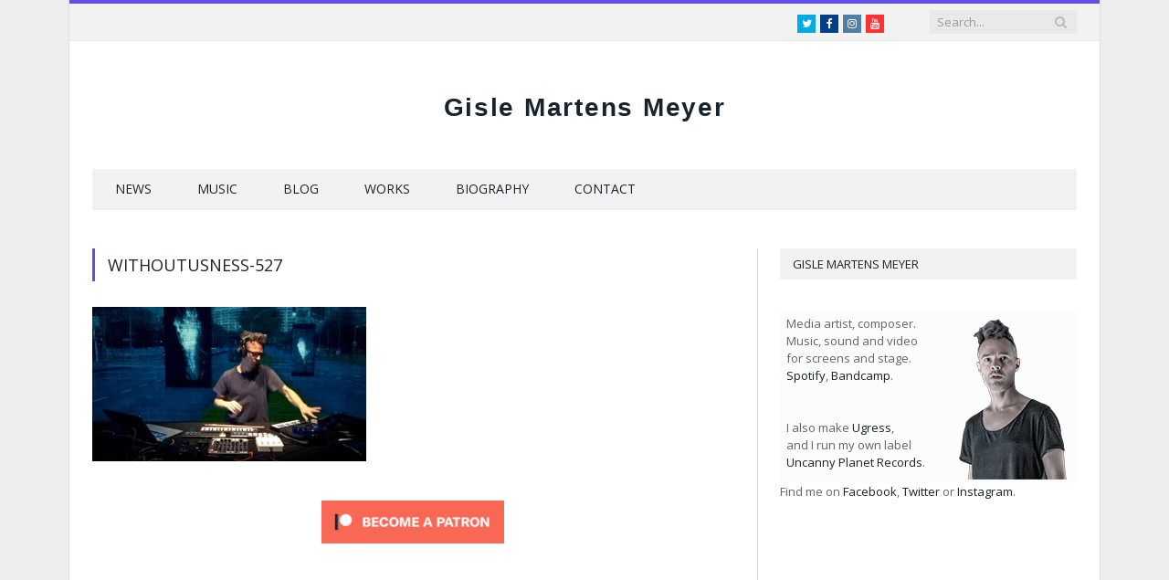

--- FILE ---
content_type: text/html; charset=UTF-8
request_url: https://gmm.io/withoutusness/withoutusness-527/
body_size: 30870
content:
<!DOCTYPE html>

<!--[if IE 8]> <html class="ie ie8" lang="en-US"> <![endif]-->
<!--[if IE 9]> <html class="ie ie9" lang="en-US"> <![endif]-->
<!--[if gt IE 9]><!--> <html lang="en-US"> <!--<![endif]-->

<head>


<meta charset="UTF-8" />
<title>  withoutusness-527</title>

 
<meta name="viewport" content="width=device-width, initial-scale=1" />
<meta http-equiv="X-UA-Compatible" content="IE=edge" />
<link rel="pingback" href="https://gmm.io/xmlrpc.php" />
	

	
<link rel='dns-prefetch' href='//fonts.googleapis.com' />
<link rel='dns-prefetch' href='//s.w.org' />
<link rel="alternate" type="application/rss+xml" title="GMM &raquo; Feed" href="https://gmm.io/feed/" />
<link rel="alternate" type="application/rss+xml" title="GMM &raquo; Comments Feed" href="https://gmm.io/comments/feed/" />
		<script type="text/javascript">
			window._wpemojiSettings = {"baseUrl":"https:\/\/s.w.org\/images\/core\/emoji\/13.0.1\/72x72\/","ext":".png","svgUrl":"https:\/\/s.w.org\/images\/core\/emoji\/13.0.1\/svg\/","svgExt":".svg","source":{"concatemoji":"https:\/\/gmm.io\/wp-includes\/js\/wp-emoji-release.min.js?ver=5.6.16"}};
			!function(e,a,t){var n,r,o,i=a.createElement("canvas"),p=i.getContext&&i.getContext("2d");function s(e,t){var a=String.fromCharCode;p.clearRect(0,0,i.width,i.height),p.fillText(a.apply(this,e),0,0);e=i.toDataURL();return p.clearRect(0,0,i.width,i.height),p.fillText(a.apply(this,t),0,0),e===i.toDataURL()}function c(e){var t=a.createElement("script");t.src=e,t.defer=t.type="text/javascript",a.getElementsByTagName("head")[0].appendChild(t)}for(o=Array("flag","emoji"),t.supports={everything:!0,everythingExceptFlag:!0},r=0;r<o.length;r++)t.supports[o[r]]=function(e){if(!p||!p.fillText)return!1;switch(p.textBaseline="top",p.font="600 32px Arial",e){case"flag":return s([127987,65039,8205,9895,65039],[127987,65039,8203,9895,65039])?!1:!s([55356,56826,55356,56819],[55356,56826,8203,55356,56819])&&!s([55356,57332,56128,56423,56128,56418,56128,56421,56128,56430,56128,56423,56128,56447],[55356,57332,8203,56128,56423,8203,56128,56418,8203,56128,56421,8203,56128,56430,8203,56128,56423,8203,56128,56447]);case"emoji":return!s([55357,56424,8205,55356,57212],[55357,56424,8203,55356,57212])}return!1}(o[r]),t.supports.everything=t.supports.everything&&t.supports[o[r]],"flag"!==o[r]&&(t.supports.everythingExceptFlag=t.supports.everythingExceptFlag&&t.supports[o[r]]);t.supports.everythingExceptFlag=t.supports.everythingExceptFlag&&!t.supports.flag,t.DOMReady=!1,t.readyCallback=function(){t.DOMReady=!0},t.supports.everything||(n=function(){t.readyCallback()},a.addEventListener?(a.addEventListener("DOMContentLoaded",n,!1),e.addEventListener("load",n,!1)):(e.attachEvent("onload",n),a.attachEvent("onreadystatechange",function(){"complete"===a.readyState&&t.readyCallback()})),(n=t.source||{}).concatemoji?c(n.concatemoji):n.wpemoji&&n.twemoji&&(c(n.twemoji),c(n.wpemoji)))}(window,document,window._wpemojiSettings);
		</script>
		<style type="text/css">
img.wp-smiley,
img.emoji {
	display: inline !important;
	border: none !important;
	box-shadow: none !important;
	height: 1em !important;
	width: 1em !important;
	margin: 0 .07em !important;
	vertical-align: -0.1em !important;
	background: none !important;
	padding: 0 !important;
}
</style>
	<link rel='stylesheet' id='contact-form-7-css'  href='https://gmm.io/wp-content/plugins/contact-form-7/includes/css/styles.css?ver=5.3.2' type='text/css' media='all' />
<link rel='stylesheet' id='rs-plugin-settings-css'  href='https://gmm.io/wp-content/plugins/revslider/rs-plugin/css/settings.css?ver=4.6.5' type='text/css' media='all' />
<style id='rs-plugin-settings-inline-css' type='text/css'>
.tp-caption a{color:#ff7302;text-shadow:none;-webkit-transition:all 0.2s ease-out;-moz-transition:all 0.2s ease-out;-o-transition:all 0.2s ease-out;-ms-transition:all 0.2s ease-out}.tp-caption a:hover{color:#ffa902}
</style>
<link rel='stylesheet' id='smartmag-fonts-css'  href='https://fonts.googleapis.com/css?family=Open+Sans%3A400%2C400Italic%2C600%2C700%7CRoboto+Slab%7CMerriweather%3A300italic&#038;subset' type='text/css' media='all' />
<link rel='stylesheet' id='smartmag-core-css'  href='https://gmm.io/wp-content/themes/smart-mag/style.css?ver=3.4.0' type='text/css' media='all' />
<link rel='stylesheet' id='smartmag-responsive-css'  href='https://gmm.io/wp-content/themes/smart-mag/css/responsive.css?ver=3.4.0' type='text/css' media='all' />
<link rel='stylesheet' id='pretty-photo-css'  href='https://gmm.io/wp-content/themes/smart-mag/css/prettyPhoto.css?ver=3.4.0' type='text/css' media='all' />
<link rel='stylesheet' id='smartmag-font-awesome-css'  href='https://gmm.io/wp-content/themes/smart-mag/css/fontawesome/css/font-awesome.min.css?ver=3.4.0' type='text/css' media='all' />
<link rel='stylesheet' id='cb_p6-css-main-css'  href='https://gmm.io/wp-content/plugins/patron-button-and-widgets-by-codebard/plugin/templates/default/style.css?ver=5.6.16' type='text/css' media='all' />
<link rel='stylesheet' id='wp-my-instagram-css'  href='https://gmm.io/wp-content/plugins/wp-my-instagram/css/style.css?ver=1.0' type='text/css' media='all' />
<link rel='stylesheet' id='smartmag-skin-css'  href='https://gmm.io/wp-content/themes/smart-mag/css/skin-light.css?ver=5.6.16' type='text/css' media='all' />
<style id='smartmag-skin-inline-css' type='text/css'>
@import url('http://fonts.googleapis.com/css?family=Open+Sans%3A400|Open+Sans%3A600|Open+Sans%3A700&subset=');


::selection { background: #634ee5 }

:-moz-selection { background: #634ee5 }

.top-bar, .post-content .modern-quote { border-top-color: #634ee5 }

.trending-ticker .heading, .breadcrumbs .location, .news-focus .heading, .gallery-title, .related-posts .section-head, 
.news-focus .heading .subcats a.active, .post-content a, .comments-list .bypostauthor .comment-author a, .error-page 
.text-404, .main-color, .section-head.prominent, .block.posts .fa-angle-right, a.bbp-author-name, .main-stars span:before,
.main-stars, .recentcomments  .url { color: #634ee5 }

.navigation .menu > li:hover > a, .navigation .menu >.current-menu-item > a, .navigation .menu > .current-menu-parent > a,
.navigation .menu > .current-menu-ancestor > a, .tabbed .tabs-list .active a,  
.comment-content .reply, .sc-tabs .active a, .navigation .mega-menu { border-bottom-color: #634ee5 }

.main-featured .cat, .main-featured .pages .flex-active, .rate-number .progress, .highlights .rate-number .progress, 
.main-pagination .current, .main-pagination a:hover, .cat-title, .sc-button-default:hover, .drop-caps, .review-box .bar,
.review-box .overall, .post .read-more a, .button, .post-pagination > span { background: #634ee5 }

.post-content .wpcf7-not-valid-tip, .main-heading, .review-box .heading, .post-header .post-title:before, 
.highlights h2:before, div.bbp-template-notice, div.indicator-hint, div.bbp-template-notice.info, 
.modal-header .modal-title, .entry-title, .page-title { border-left-color: #634ee5 }

@media only screen and (max-width: 799px) { .navigation .mobile .fa { background: #634ee5 } }

.post-content a { color: #634ee5 }

.post .post-content > p:first-child { font-size: inherit; color: inherit; }

h1, h2, h3, h4, h5, h6, .gallery-block .carousel .title a, .list-timeline .posts article, .posts-list .content > a, .block.posts a, 
								#bbpress-forums .bbp-topic-title, #bbpress-forums .bbp-forum-title, .bbpress.single-topic .main-heading, .navigate-posts .link { font-family: "Open Sans", Georgia, serif; }

.main-head .title a 
{
font-family: 'PT Sans', sans-serif;
font-size: 0.75em;
letter-spacing: 0.0625em;
color: 'black';
}
</style>
<script type='text/javascript' src='https://gmm.io/wp-includes/js/jquery/jquery.min.js?ver=3.5.1' id='jquery-core-js'></script>
<script type='text/javascript' src='https://gmm.io/wp-includes/js/jquery/jquery-migrate.min.js?ver=3.3.2' id='jquery-migrate-js'></script>
<script type='text/javascript' src='https://gmm.io/wp-content/plugins/revslider/rs-plugin/js/jquery.themepunch.tools.min.js?ver=4.6.5' id='tp-tools-js'></script>
<script type='text/javascript' src='https://gmm.io/wp-content/plugins/revslider/rs-plugin/js/jquery.themepunch.revolution.min.js?ver=4.6.5' id='revmin-js'></script>
<script type='text/javascript' src='https://gmm.io/wp-content/themes/smart-mag/js/jquery.prettyPhoto.js?ver=5.6.16' id='pretty-photo-smartmag-js'></script>
<link rel="https://api.w.org/" href="https://gmm.io/wp-json/" /><link rel="alternate" type="application/json" href="https://gmm.io/wp-json/wp/v2/media/2091" /><link rel="EditURI" type="application/rsd+xml" title="RSD" href="https://gmm.io/xmlrpc.php?rsd" />
<link rel="wlwmanifest" type="application/wlwmanifest+xml" href="https://gmm.io/wp-includes/wlwmanifest.xml" /> 
<meta name="generator" content="WordPress 5.6.16" />
<link rel='shortlink' href='https://gmm.io/?p=2091' />
<link rel="alternate" type="application/json+oembed" href="https://gmm.io/wp-json/oembed/1.0/embed?url=https%3A%2F%2Fgmm.io%2Fwithoutusness%2Fwithoutusness-527%2F" />
<link rel="alternate" type="text/xml+oembed" href="https://gmm.io/wp-json/oembed/1.0/embed?url=https%3A%2F%2Fgmm.io%2Fwithoutusness%2Fwithoutusness-527%2F&#038;format=xml" />
		<script type="text/javascript">
			jQuery(document).ready(function() {
				// CUSTOM AJAX CONTENT LOADING FUNCTION
				var ajaxRevslider = function(obj) {
				
					// obj.type : Post Type
					// obj.id : ID of Content to Load
					// obj.aspectratio : The Aspect Ratio of the Container / Media
					// obj.selector : The Container Selector where the Content of Ajax will be injected. It is done via the Essential Grid on Return of Content
					
					var content = "";

					data = {};
					
					data.action = 'revslider_ajax_call_front';
					data.client_action = 'get_slider_html';
					data.token = 'be85160be7';
					data.type = obj.type;
					data.id = obj.id;
					data.aspectratio = obj.aspectratio;
					
					// SYNC AJAX REQUEST
					jQuery.ajax({
						type:"post",
						url:"https://gmm.io/wp-admin/admin-ajax.php",
						dataType: 'json',
						data:data,
						async:false,
						success: function(ret, textStatus, XMLHttpRequest) {
							if(ret.success == true)
								content = ret.data;								
						},
						error: function(e) {
							console.log(e);
						}
					});
					
					 // FIRST RETURN THE CONTENT WHEN IT IS LOADED !!
					 return content;						 
				};
				
				// CUSTOM AJAX FUNCTION TO REMOVE THE SLIDER
				var ajaxRemoveRevslider = function(obj) {
					return jQuery(obj.selector+" .rev_slider").revkill();
				};

				// EXTEND THE AJAX CONTENT LOADING TYPES WITH TYPE AND FUNCTION
				var extendessential = setInterval(function() {
					if (jQuery.fn.tpessential != undefined) {
						clearInterval(extendessential);
						if(typeof(jQuery.fn.tpessential.defaults) !== 'undefined') {
							jQuery.fn.tpessential.defaults.ajaxTypes.push({type:"revslider",func:ajaxRevslider,killfunc:ajaxRemoveRevslider,openAnimationSpeed:0.3});   
							// type:  Name of the Post to load via Ajax into the Essential Grid Ajax Container
							// func: the Function Name which is Called once the Item with the Post Type has been clicked
							// killfunc: function to kill in case the Ajax Window going to be removed (before Remove function !
							// openAnimationSpeed: how quick the Ajax Content window should be animated (default is 0.3)
						}
					}
				},30);
			});
		</script>
		<link href='http://fonts.googleapis.com/css?family=PT+Sans' rel='stylesheet' type='text/css'>	
<!--[if lt IE 9]>
<script src="https://gmm.io/wp-content/themes/smart-mag/js/html5.js" type="text/javascript"></script>
<![endif]-->


<script>
document.querySelector('head').innerHTML += '<style class="bunyad-img-effects-css">.main img, .main-footer img { opacity: 0; }</style>';
</script>
	

</head>


<body class="attachment attachment-template-default attachmentid-2091 attachment-jpeg page-builder right-sidebar boxed img-effects has-nav-dark has-head-centered">

<div class="main-wrap">

	
	
	<div class="top-bar">

		<div class="wrap">
			<section class="top-bar-content cf">
			
							
				
									
					
		<div class="search">
			<form role="search" action="https://gmm.io/" method="get">
				<input type="text" name="s" class="query live-search-query" value="" placeholder="Search..."/>
				<button class="search-button" type="submit"><i class="fa fa-search"></i></button>
			</form>
		</div> <!-- .search -->					
				
							<div class="textwidget"><ul class="social-icons cf">
	<li><a href="http://twitter.com/supergmm" class="icon fa fa-twitter" title="Twitter"><span class="visuallyhidden">Twitter</span></a></li>
	<li><a href="http://facebook.com/gisle" class="icon fa fa-facebook" title="Facebook"><span class="visuallyhidden">Facebook</span></a></li>
	<li><a href="http://instagram.com/gimame" class="icon fa fa-instagram" title="Instagram"><span class="visuallyhidden">Instagram</span></a></li>
	<li><a href="http://www.youtube.com/uncannyplanet" class="icon fa fa-youtube" title="Youtube"><span class="visuallyhidden">Youtube</span></a></li>
</ul></div>
						
			</section>
		</div>
		
	</div>
	
	<div id="main-head" class="main-head">
		
		<div class="wrap">
			
			
			<header class="centered">
			
				<div class="title">
							<a href="https://gmm.io/" title="GMM" rel="home">
		
							Gisle Martens Meyer						
		</a>				</div>
				
								
			</header>
				
							
				
<div class="main-nav">
	<div class="navigation-wrap cf">
	
		<nav class="navigation cf nav-dark">
		
			<div class>
			
				<div class="mobile" data-type="off-canvas" data-search="1">
					<a href="#" class="selected">
						<span class="text">Navigate</span><span class="current"></span> <i class="hamburger fa fa-bars"></i>
					</a>
				</div>
				
				<div class="menu-top-menu-container"><ul id="menu-top-menu" class="menu"><li id="menu-item-461" class="menu-item menu-item-type-taxonomy menu-item-object-category menu-cat-1 menu-item-461"><a href="https://gmm.io/category/news/">News</a></li>
<li id="menu-item-514" class="menu-item menu-item-type-post_type menu-item-object-page menu-item-514"><a href="https://gmm.io/music-2/">Music</a></li>
<li id="menu-item-1975" class="menu-item menu-item-type-taxonomy menu-item-object-category menu-cat-14 menu-item-1975"><a href="https://gmm.io/category/blog/">Blog</a></li>
<li id="menu-item-333" class="menu-item menu-item-type-taxonomy menu-item-object-category menu-cat-8 menu-item-333"><a href="https://gmm.io/category/works/">Works</a></li>
<li id="menu-item-332" class="menu-item menu-item-type-post_type menu-item-object-page menu-item-332"><a href="https://gmm.io/about/">Biography</a></li>
<li id="menu-item-331" class="menu-item menu-item-type-post_type menu-item-object-page menu-item-331"><a href="https://gmm.io/contact/">Contact</a></li>
</ul></div>				
						
			</div>
			
		</nav>
	
				
	</div>
</div>				
							
		</div>
		
				
	</div>	


<div class="main wrap cf">

	<div class="row">
		<div class="col-8 main-content">
			
			
			<article id="post-2091" class="post-2091 attachment type-attachment status-inherit">

						
				<header class="post-header">				
					
								
					<h1 class="main-heading">
						withoutusness-527					</h1>
				</header><!-- .post-header -->
				
					
			<div class="post-content">			
				
				<p class="attachment"><a href='https://gmm.io/wp-content/uploads/2018/06/withoutusness-527.jpg'><img width="300" height="169" src="https://gmm.io/wp-content/uploads/2018/06/withoutusness-527-300x169.jpg" class="attachment-medium size-medium" alt="" loading="lazy" srcset="https://gmm.io/wp-content/uploads/2018/06/withoutusness-527-300x169.jpg 300w, https://gmm.io/wp-content/uploads/2018/06/withoutusness-527-1024x576.jpg 1024w, https://gmm.io/wp-content/uploads/2018/06/withoutusness-527-768x432.jpg 768w, https://gmm.io/wp-content/uploads/2018/06/withoutusness-527.jpg 1280w" sizes="(max-width: 300px) 100vw, 300px" /></a></p>
<div class="cb_p6_patreon_button" style="text-align:center !important;margin-top:15px;margin-bottom:15px;"><a rel="nofollow" href="https://www.patreon.com/ugress?utm_content=post_button&utm_medium=patron_button_and_widgets_plugin&utm_campaign=&utm_term=&utm_source=https://gmm.io/withoutusness/withoutusness-527/"><img style="margin-top: 10px;margin-bottom: 10px;max-width:200px;width:100%;height:auto;" src="https://gmm.io/wp-content/plugins/patron-button-and-widgets-by-codebard/images/become_a_patron_button.png"></a></div>				
			</div>

			</article>
			
		</div>
		
		
			
		
		
		<aside class="col-4 sidebar">
		
					<div class="">
			
				<ul>
				
				<li id="text-4" class="widget widget_text"><h3 class="widgettitle">Gisle Martens Meyer</h3>			<div class="textwidget"><table width=100% cellpadding=0 cellspacing=0 border=0 style="border: 0px;border-collapse: collapse;">
<tr><td align=left valign=top style="vertical-align:top;border: 0px;">
Media artist, composer.<br>
Music, sound and video<br> 
for screens and stage.<br>
<a href="https://open.spotify.com/artist/0wyUAc9vditrLwiGfcaeaj?si=jHu3EnapSDesWKxniu2s4A">Spotify</a>, 
<a href="http://gislemartensmeyer.bandcamp.com/">Bandcamp</a>.<br> 
<br><br>
I also make <a href="http://www.ugress.com/">Ugress</a>, <br>
and I run my own label<br><a href="http://uncannyplanet.bandcamp.com">Uncanny Planet Records</a>.<br>
</td>
<td align=right valign=top style="vertical-align:top;border: 0px;">
<img src="/wp-content/uploads/2020/01/GMM-Normal-Profile-Graded-Mini-180.png" align="right">
</td>
</tr>
</table>
Find me on <a href="https://www.facebook.com/gisle/">Facebook</a>, <a href="https://www.twitter.com/supergmm/">Twitter</a> or <a href="http://instagram.com/gimame">Instagram</a>.
<br><br>

<a href="https://www.patreon.com/bePatron?u=31867643" data-patreon-widget-type="become-patron-button">Become a Patron!</a><script async src="https://c6.patreon.com/becomePatronButton.bundle.js"></script>
<br><br>


</div>
		</li>
		
				</ul>
		
			</div>
		
		</aside>
		
			
	</div> <!-- .row -->
</div> <!-- .main -->


		
	<footer class="main-footer">
	
			<div class="wrap">
		
					<ul class="widgets row cf">
				
		<li class="widget col-4 bunyad-about">			<h3 class="widgettitle">About</h3>		
			<div class="about-widget">
			
						
			<p>Gisle Martens Meyer, artist and composer.<br />
Music, sound and live visuals, for stage, screen and new media.  Main artist project is Ugress.</p>
			
			</div>
		
		</li>		
		
		<li class="widget col-4 bunyad-flickr">			<h3 class="widgettitle">Flickr Photos</h3>		
			<div class="flickr-widget">

						
				<div class="flickr_badge_image">
					<a href="https://www.flickr.com/photos/gmmius/31232306345/">
						<img src="https://live.staticflickr.com/5457/31232306345_60db8faa37_s.jpg" alt="panicroom" />
					</a>
				</div>
				
						
				<div class="flickr_badge_image">
					<a href="https://www.flickr.com/photos/gmmius/30456328876/">
						<img src="https://live.staticflickr.com/8665/30456328876_c8130f3a63_s.jpg" alt="upload" />
					</a>
				</div>
				
						
				<div class="flickr_badge_image">
					<a href="https://www.flickr.com/photos/gmmius/29821033133/">
						<img src="https://live.staticflickr.com/5736/29821033133_12bd19a00f_s.jpg" alt="upload" />
					</a>
				</div>
				
						
				<div class="flickr_badge_image">
					<a href="https://www.flickr.com/photos/gmmius/30133223140/">
						<img src="https://live.staticflickr.com/8417/30133223140_b591e9f636_s.jpg" alt="upload" />
					</a>
				</div>
				
						
				<div class="flickr_badge_image">
					<a href="https://www.flickr.com/photos/gmmius/30284065502/">
						<img src="https://live.staticflickr.com/5558/30284065502_fdc5c7a425_s.jpg" alt="&#039;s up?" />
					</a>
				</div>
				
						
				<div class="flickr_badge_image">
					<a href="https://www.flickr.com/photos/gmmius/30250502145/">
						<img src="https://live.staticflickr.com/8561/30250502145_16a38f9c53_s.jpg" alt="upload" />
					</a>
				</div>
				
						
				<div class="flickr_badge_image">
					<a href="https://www.flickr.com/photos/gmmius/30037935482/">
						<img src="https://live.staticflickr.com/8752/30037935482_a712ea0b8f_s.jpg" alt="upload" />
					</a>
				</div>
				
						
				<div class="flickr_badge_image">
					<a href="https://www.flickr.com/photos/gmmius/29613262310/">
						<img src="https://live.staticflickr.com/8406/29613262310_93cb65317f_s.jpg" alt="upload" />
					</a>
				</div>
				
						
				<div class="flickr_badge_image">
					<a href="https://www.flickr.com/photos/gmmius/29024413451/">
						<img src="https://live.staticflickr.com/8401/29024413451_240ebcd03e_s.jpg" alt="batpapp" />
					</a>
				</div>
				
						
				<div class="flickr_badge_image">
					<a href="https://www.flickr.com/photos/gmmius/29037010826/">
						<img src="https://live.staticflickr.com/8294/29037010826_bc2a4abf13_s.jpg" alt="upload" />
					</a>
				</div>
				
						
				<div class="flickr_badge_image">
					<a href="https://www.flickr.com/photos/gmmius/28801157841/">
						<img src="https://live.staticflickr.com/8823/28801157841_8b101109ac_s.jpg" alt="upload" />
					</a>
				</div>
				
						
				<div class="flickr_badge_image">
					<a href="https://www.flickr.com/photos/gmmius/28547361780/">
						<img src="https://live.staticflickr.com/8036/28547361780_c8f66da2b6_s.jpg" alt="upload" />
					</a>
				</div>
				
						
			</div>
		
		</li>		
	<li class="widget col-4 widget_tag_cloud"><h3 class="widgettitle">Tag Cloud</h3><div class="tagcloud"><a href="https://gmm.io/tag/aelita/" class="tag-cloud-link tag-link-26 tag-link-position-1" style="font-size: 10.27027027027pt;" aria-label="aelita (2 items)">aelita</a>
<a href="https://gmm.io/tag/album/" class="tag-cloud-link tag-link-58 tag-link-position-2" style="font-size: 8pt;" aria-label="album (1 item)">album</a>
<a href="https://gmm.io/tag/art/" class="tag-cloud-link tag-link-37 tag-link-position-3" style="font-size: 8pt;" aria-label="art (1 item)">art</a>
<a href="https://gmm.io/tag/atrophy/" class="tag-cloud-link tag-link-67 tag-link-position-4" style="font-size: 15.567567567568pt;" aria-label="atrophy (7 items)">atrophy</a>
<a href="https://gmm.io/tag/barcelona/" class="tag-cloud-link tag-link-30 tag-link-position-5" style="font-size: 8pt;" aria-label="barcelona (1 item)">barcelona</a>
<a href="https://gmm.io/tag/bit20/" class="tag-cloud-link tag-link-32 tag-link-position-6" style="font-size: 8pt;" aria-label="bit20 (1 item)">bit20</a>
<a href="https://gmm.io/tag/blackanorak/" class="tag-cloud-link tag-link-73 tag-link-position-7" style="font-size: 8pt;" aria-label="blackanorak (1 item)">blackanorak</a>
<a href="https://gmm.io/tag/bodywithoutbrain/" class="tag-cloud-link tag-link-41 tag-link-position-8" style="font-size: 10.27027027027pt;" aria-label="bodywithoutbrain (2 items)">bodywithoutbrain</a>
<a href="https://gmm.io/tag/bowcorpse/" class="tag-cloud-link tag-link-19 tag-link-position-9" style="font-size: 17.837837837838pt;" aria-label="bowcorpse (11 items)">bowcorpse</a>
<a href="https://gmm.io/tag/bygdalarm-ugress/" class="tag-cloud-link tag-link-27 tag-link-position-10" style="font-size: 8pt;" aria-label="bygdalarm ugress (1 item)">bygdalarm ugress</a>
<a href="https://gmm.io/tag/cover/" class="tag-cloud-link tag-link-74 tag-link-position-11" style="font-size: 8pt;" aria-label="cover (1 item)">cover</a>
<a href="https://gmm.io/tag/dj/" class="tag-cloud-link tag-link-77 tag-link-position-12" style="font-size: 8pt;" aria-label="dj (1 item)">dj</a>
<a href="https://gmm.io/tag/femmefantastique/" class="tag-cloud-link tag-link-57 tag-link-position-13" style="font-size: 8pt;" aria-label="femmefantastique (1 item)">femmefantastique</a>
<a href="https://gmm.io/tag/film/" class="tag-cloud-link tag-link-51 tag-link-position-14" style="font-size: 10.27027027027pt;" aria-label="film (2 items)">film</a>
<a href="https://gmm.io/tag/hardingtokt/" class="tag-cloud-link tag-link-64 tag-link-position-15" style="font-size: 8pt;" aria-label="hardingtokt (1 item)">hardingtokt</a>
<a href="https://gmm.io/tag/haxan/" class="tag-cloud-link tag-link-33 tag-link-position-16" style="font-size: 15.567567567568pt;" aria-label="haxan (7 items)">haxan</a>
<a href="https://gmm.io/tag/hiddenmarseille/" class="tag-cloud-link tag-link-20 tag-link-position-17" style="font-size: 8pt;" aria-label="hiddenmarseille (1 item)">hiddenmarseille</a>
<a href="https://gmm.io/tag/iandtheai/" class="tag-cloud-link tag-link-68 tag-link-position-18" style="font-size: 8pt;" aria-label="iandtheai (1 item)">iandtheai</a>
<a href="https://gmm.io/tag/jeannedarc/" class="tag-cloud-link tag-link-23 tag-link-position-19" style="font-size: 11.783783783784pt;" aria-label="jeannedarc (3 items)">jeannedarc</a>
<a href="https://gmm.io/tag/komeda/" class="tag-cloud-link tag-link-78 tag-link-position-20" style="font-size: 8pt;" aria-label="komeda (1 item)">komeda</a>
<a href="https://gmm.io/tag/lamuda/" class="tag-cloud-link tag-link-22 tag-link-position-21" style="font-size: 8pt;" aria-label="lamuda (1 item)">lamuda</a>
<a href="https://gmm.io/tag/lapassiondejeannedearc/" class="tag-cloud-link tag-link-55 tag-link-position-22" style="font-size: 10.27027027027pt;" aria-label="lapassiondejeannedearc (2 items)">lapassiondejeannedearc</a>
<a href="https://gmm.io/tag/live/" class="tag-cloud-link tag-link-49 tag-link-position-23" style="font-size: 16.198198198198pt;" aria-label="live (8 items)">live</a>
<a href="https://gmm.io/tag/lydenavhardanger/" class="tag-cloud-link tag-link-59 tag-link-position-24" style="font-size: 10.27027027027pt;" aria-label="lydenavhardanger (2 items)">lydenavhardanger</a>
<a href="https://gmm.io/tag/nebularspool/" class="tag-cloud-link tag-link-21 tag-link-position-25" style="font-size: 10.27027027027pt;" aria-label="nebularspool (2 items)">nebularspool</a>
<a href="https://gmm.io/tag/noherehere/" class="tag-cloud-link tag-link-43 tag-link-position-26" style="font-size: 17.333333333333pt;" aria-label="noherehere (10 items)">noherehere</a>
<a href="https://gmm.io/tag/nuriaguiusagarra/" class="tag-cloud-link tag-link-31 tag-link-position-27" style="font-size: 8pt;" aria-label="nuriaguiusagarra (1 item)">nuriaguiusagarra</a>
<a href="https://gmm.io/tag/oppdragnansen/" class="tag-cloud-link tag-link-46 tag-link-position-28" style="font-size: 10.27027027027pt;" aria-label="oppdragnansen (2 items)">oppdragnansen</a>
<a href="https://gmm.io/tag/organoscopy/" class="tag-cloud-link tag-link-63 tag-link-position-29" style="font-size: 8pt;" aria-label="organoscopy (1 item)">organoscopy</a>
<a href="https://gmm.io/tag/orgelnatt/" class="tag-cloud-link tag-link-61 tag-link-position-30" style="font-size: 10.27027027027pt;" aria-label="orgelnatt (2 items)">orgelnatt</a>
<a href="https://gmm.io/tag/portal/" class="tag-cloud-link tag-link-17 tag-link-position-31" style="font-size: 13.045045045045pt;" aria-label="portal (4 items)">portal</a>
<a href="https://gmm.io/tag/pushwagner/" class="tag-cloud-link tag-link-24 tag-link-position-32" style="font-size: 8pt;" aria-label="pushwagner (1 item)">pushwagner</a>
<a href="https://gmm.io/tag/roma2089/" class="tag-cloud-link tag-link-16 tag-link-position-33" style="font-size: 22pt;" aria-label="roma2089 (25 items)">roma2089</a>
<a href="https://gmm.io/tag/rosewars/" class="tag-cloud-link tag-link-60 tag-link-position-34" style="font-size: 8pt;" aria-label="rosewars (1 item)">rosewars</a>
<a href="https://gmm.io/tag/skugghug/" class="tag-cloud-link tag-link-71 tag-link-position-35" style="font-size: 8pt;" aria-label="skugghug (1 item)">skugghug</a>
<a href="https://gmm.io/tag/stjernefoyk/" class="tag-cloud-link tag-link-54 tag-link-position-36" style="font-size: 10.27027027027pt;" aria-label="stjerneføyk (2 items)">stjerneføyk</a>
<a href="https://gmm.io/tag/thedrownedlounge/" class="tag-cloud-link tag-link-62 tag-link-position-37" style="font-size: 8pt;" aria-label="thedrownedlounge (1 item)">thedrownedlounge</a>
<a href="https://gmm.io/tag/thelastferry/" class="tag-cloud-link tag-link-66 tag-link-position-38" style="font-size: 8pt;" aria-label="thelastferry (1 item)">thelastferry</a>
<a href="https://gmm.io/tag/the-last-ferry/" class="tag-cloud-link tag-link-65 tag-link-position-39" style="font-size: 8pt;" aria-label="the last ferry (1 item)">the last ferry</a>
<a href="https://gmm.io/tag/thewrongfuture/" class="tag-cloud-link tag-link-69 tag-link-position-40" style="font-size: 10.27027027027pt;" aria-label="thewrongfuture (2 items)">thewrongfuture</a>
<a href="https://gmm.io/tag/tv/" class="tag-cloud-link tag-link-75 tag-link-position-41" style="font-size: 8pt;" aria-label="tv (1 item)">tv</a>
<a href="https://gmm.io/tag/ugress/" class="tag-cloud-link tag-link-25 tag-link-position-42" style="font-size: 17.333333333333pt;" aria-label="ugress (10 items)">ugress</a>
<a href="https://gmm.io/tag/videogames/" class="tag-cloud-link tag-link-76 tag-link-position-43" style="font-size: 8pt;" aria-label="videogames (1 item)">videogames</a>
<a href="https://gmm.io/tag/withoutusness/" class="tag-cloud-link tag-link-70 tag-link-position-44" style="font-size: 8pt;" aria-label="withoutusness (1 item)">withoutusness</a>
<a href="https://gmm.io/tag/wowlsinthemoss/" class="tag-cloud-link tag-link-52 tag-link-position-45" style="font-size: 10.27027027027pt;" aria-label="wOwlsinthemOss (2 items)">wOwlsinthemOss</a></div>
</li>			</ul>
				
		</div>
	
		
	
			<div class="lower-foot">
			<div class="wrap">
		
					
			</div>
		</div>		
		
	</footer>
	
</div> <!-- .main-wrap -->

<script type='text/javascript' src='https://gmm.io/wp-includes/js/comment-reply.min.js?ver=5.6.16' id='comment-reply-js'></script>
<script type='text/javascript' id='contact-form-7-js-extra'>
/* <![CDATA[ */
var wpcf7 = {"apiSettings":{"root":"https:\/\/gmm.io\/wp-json\/contact-form-7\/v1","namespace":"contact-form-7\/v1"}};
/* ]]> */
</script>
<script type='text/javascript' src='https://gmm.io/wp-content/plugins/contact-form-7/includes/js/scripts.js?ver=5.3.2' id='contact-form-7-js'></script>
<script type='text/javascript' id='bunyad-theme-js-extra'>
/* <![CDATA[ */
var Bunyad = {"ajaxurl":"https:\/\/gmm.io\/wp-admin\/admin-ajax.php"};
/* ]]> */
</script>
<script type='text/javascript' src='https://gmm.io/wp-content/themes/smart-mag/js/bunyad-theme.js?ver=3.4.0' id='bunyad-theme-js'></script>
<script type='text/javascript' src='https://gmm.io/wp-content/themes/smart-mag/js/jquery.flexslider-min.js?ver=3.4.0' id='flex-slider-js'></script>
<script type='text/javascript' src='https://gmm.io/wp-content/themes/smart-mag/js/jquery.sticky-sidebar.min.js?ver=3.4.0' id='sticky-sidebar-js'></script>
<script type='text/javascript' src='https://gmm.io/wp-includes/js/wp-embed.min.js?ver=5.6.16' id='wp-embed-js'></script>

</body>
</html>